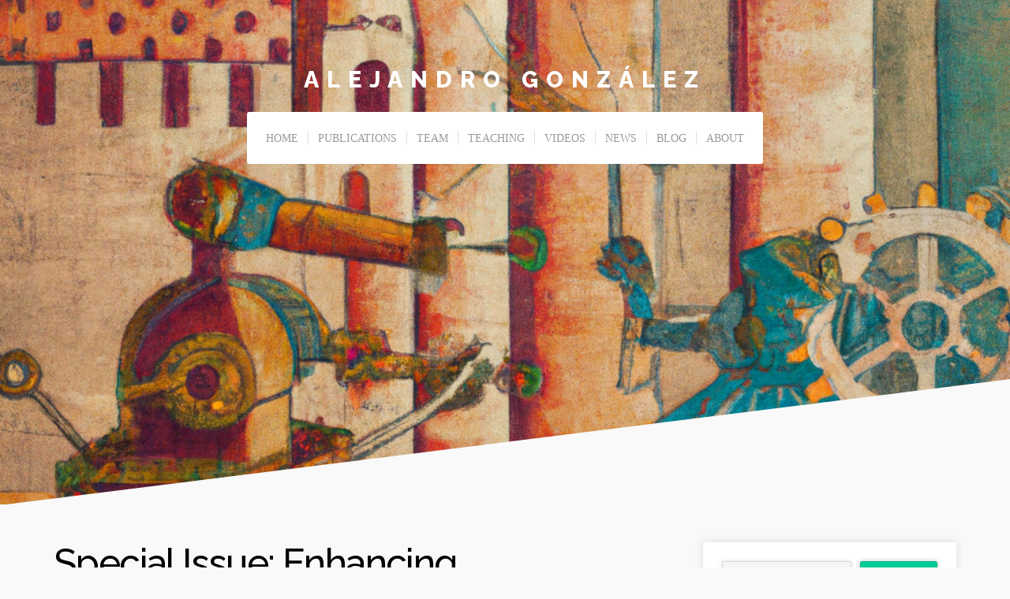

--- FILE ---
content_type: text/html; charset=UTF-8
request_url: https://gonzalez-da.com/2023/08/31/special-issue-enhancing-rehabilitation-and-assistance-through-human-robot-interaction-current-trends-and-future-directions/
body_size: 42253
content:
<!DOCTYPE html>

<html class="no-js" lang="en-US">

<head>

	<meta charset="UTF-8">
	<meta name="viewport" content="width=device-width, initial-scale=1">
	<link rel="profile" href="https://gmpg.org/xfn/11">

	<title>Special Issue: Enhancing Rehabilitation and Assistance through Human–Robot Interaction: Current Trends and Future Directions &#8211; Alejandro González</title>
<meta name='robots' content='max-image-preview:large' />
<link rel='dns-prefetch' href='//fonts.googleapis.com' />
<link rel="alternate" type="application/rss+xml" title="Alejandro González &raquo; Feed" href="https://gonzalez-da.com/feed/" />
<link rel="alternate" type="application/rss+xml" title="Alejandro González &raquo; Comments Feed" href="https://gonzalez-da.com/comments/feed/" />
<link rel="alternate" type="application/rss+xml" title="Alejandro González &raquo; Special Issue: Enhancing Rehabilitation and Assistance through Human–Robot Interaction: Current Trends and Future Directions Comments Feed" href="https://gonzalez-da.com/2023/08/31/special-issue-enhancing-rehabilitation-and-assistance-through-human-robot-interaction-current-trends-and-future-directions/feed/" />
<link rel="alternate" title="oEmbed (JSON)" type="application/json+oembed" href="https://gonzalez-da.com/wp-json/oembed/1.0/embed?url=https%3A%2F%2Fgonzalez-da.com%2F2023%2F08%2F31%2Fspecial-issue-enhancing-rehabilitation-and-assistance-through-human-robot-interaction-current-trends-and-future-directions%2F" />
<link rel="alternate" title="oEmbed (XML)" type="text/xml+oembed" href="https://gonzalez-da.com/wp-json/oembed/1.0/embed?url=https%3A%2F%2Fgonzalez-da.com%2F2023%2F08%2F31%2Fspecial-issue-enhancing-rehabilitation-and-assistance-through-human-robot-interaction-current-trends-and-future-directions%2F&#038;format=xml" />
<style id='wp-img-auto-sizes-contain-inline-css' type='text/css'>
img:is([sizes=auto i],[sizes^="auto," i]){contain-intrinsic-size:3000px 1500px}
/*# sourceURL=wp-img-auto-sizes-contain-inline-css */
</style>
<style id='wp-emoji-styles-inline-css' type='text/css'>

	img.wp-smiley, img.emoji {
		display: inline !important;
		border: none !important;
		box-shadow: none !important;
		height: 1em !important;
		width: 1em !important;
		margin: 0 0.07em !important;
		vertical-align: -0.1em !important;
		background: none !important;
		padding: 0 !important;
	}
/*# sourceURL=wp-emoji-styles-inline-css */
</style>
<style id='wp-block-library-inline-css' type='text/css'>
:root{--wp-block-synced-color:#7a00df;--wp-block-synced-color--rgb:122,0,223;--wp-bound-block-color:var(--wp-block-synced-color);--wp-editor-canvas-background:#ddd;--wp-admin-theme-color:#007cba;--wp-admin-theme-color--rgb:0,124,186;--wp-admin-theme-color-darker-10:#006ba1;--wp-admin-theme-color-darker-10--rgb:0,107,160.5;--wp-admin-theme-color-darker-20:#005a87;--wp-admin-theme-color-darker-20--rgb:0,90,135;--wp-admin-border-width-focus:2px}@media (min-resolution:192dpi){:root{--wp-admin-border-width-focus:1.5px}}.wp-element-button{cursor:pointer}:root .has-very-light-gray-background-color{background-color:#eee}:root .has-very-dark-gray-background-color{background-color:#313131}:root .has-very-light-gray-color{color:#eee}:root .has-very-dark-gray-color{color:#313131}:root .has-vivid-green-cyan-to-vivid-cyan-blue-gradient-background{background:linear-gradient(135deg,#00d084,#0693e3)}:root .has-purple-crush-gradient-background{background:linear-gradient(135deg,#34e2e4,#4721fb 50%,#ab1dfe)}:root .has-hazy-dawn-gradient-background{background:linear-gradient(135deg,#faaca8,#dad0ec)}:root .has-subdued-olive-gradient-background{background:linear-gradient(135deg,#fafae1,#67a671)}:root .has-atomic-cream-gradient-background{background:linear-gradient(135deg,#fdd79a,#004a59)}:root .has-nightshade-gradient-background{background:linear-gradient(135deg,#330968,#31cdcf)}:root .has-midnight-gradient-background{background:linear-gradient(135deg,#020381,#2874fc)}:root{--wp--preset--font-size--normal:16px;--wp--preset--font-size--huge:42px}.has-regular-font-size{font-size:1em}.has-larger-font-size{font-size:2.625em}.has-normal-font-size{font-size:var(--wp--preset--font-size--normal)}.has-huge-font-size{font-size:var(--wp--preset--font-size--huge)}.has-text-align-center{text-align:center}.has-text-align-left{text-align:left}.has-text-align-right{text-align:right}.has-fit-text{white-space:nowrap!important}#end-resizable-editor-section{display:none}.aligncenter{clear:both}.items-justified-left{justify-content:flex-start}.items-justified-center{justify-content:center}.items-justified-right{justify-content:flex-end}.items-justified-space-between{justify-content:space-between}.screen-reader-text{border:0;clip-path:inset(50%);height:1px;margin:-1px;overflow:hidden;padding:0;position:absolute;width:1px;word-wrap:normal!important}.screen-reader-text:focus{background-color:#ddd;clip-path:none;color:#444;display:block;font-size:1em;height:auto;left:5px;line-height:normal;padding:15px 23px 14px;text-decoration:none;top:5px;width:auto;z-index:100000}html :where(.has-border-color){border-style:solid}html :where([style*=border-top-color]){border-top-style:solid}html :where([style*=border-right-color]){border-right-style:solid}html :where([style*=border-bottom-color]){border-bottom-style:solid}html :where([style*=border-left-color]){border-left-style:solid}html :where([style*=border-width]){border-style:solid}html :where([style*=border-top-width]){border-top-style:solid}html :where([style*=border-right-width]){border-right-style:solid}html :where([style*=border-bottom-width]){border-bottom-style:solid}html :where([style*=border-left-width]){border-left-style:solid}html :where(img[class*=wp-image-]){height:auto;max-width:100%}:where(figure){margin:0 0 1em}html :where(.is-position-sticky){--wp-admin--admin-bar--position-offset:var(--wp-admin--admin-bar--height,0px)}@media screen and (max-width:600px){html :where(.is-position-sticky){--wp-admin--admin-bar--position-offset:0px}}

/*# sourceURL=wp-block-library-inline-css */
</style><style id='wp-block-paragraph-inline-css' type='text/css'>
.is-small-text{font-size:.875em}.is-regular-text{font-size:1em}.is-large-text{font-size:2.25em}.is-larger-text{font-size:3em}.has-drop-cap:not(:focus):first-letter{float:left;font-size:8.4em;font-style:normal;font-weight:100;line-height:.68;margin:.05em .1em 0 0;text-transform:uppercase}body.rtl .has-drop-cap:not(:focus):first-letter{float:none;margin-left:.1em}p.has-drop-cap.has-background{overflow:hidden}:root :where(p.has-background){padding:1.25em 2.375em}:where(p.has-text-color:not(.has-link-color)) a{color:inherit}p.has-text-align-left[style*="writing-mode:vertical-lr"],p.has-text-align-right[style*="writing-mode:vertical-rl"]{rotate:180deg}
/*# sourceURL=https://gonzalez-da.com/wp-includes/blocks/paragraph/style.min.css */
</style>
<style id='global-styles-inline-css' type='text/css'>
:root{--wp--preset--aspect-ratio--square: 1;--wp--preset--aspect-ratio--4-3: 4/3;--wp--preset--aspect-ratio--3-4: 3/4;--wp--preset--aspect-ratio--3-2: 3/2;--wp--preset--aspect-ratio--2-3: 2/3;--wp--preset--aspect-ratio--16-9: 16/9;--wp--preset--aspect-ratio--9-16: 9/16;--wp--preset--color--black: #000000;--wp--preset--color--cyan-bluish-gray: #abb8c3;--wp--preset--color--white: #ffffff;--wp--preset--color--pale-pink: #f78da7;--wp--preset--color--vivid-red: #cf2e2e;--wp--preset--color--luminous-vivid-orange: #ff6900;--wp--preset--color--luminous-vivid-amber: #fcb900;--wp--preset--color--light-green-cyan: #7bdcb5;--wp--preset--color--vivid-green-cyan: #00d084;--wp--preset--color--pale-cyan-blue: #8ed1fc;--wp--preset--color--vivid-cyan-blue: #0693e3;--wp--preset--color--vivid-purple: #9b51e0;--wp--preset--gradient--vivid-cyan-blue-to-vivid-purple: linear-gradient(135deg,rgb(6,147,227) 0%,rgb(155,81,224) 100%);--wp--preset--gradient--light-green-cyan-to-vivid-green-cyan: linear-gradient(135deg,rgb(122,220,180) 0%,rgb(0,208,130) 100%);--wp--preset--gradient--luminous-vivid-amber-to-luminous-vivid-orange: linear-gradient(135deg,rgb(252,185,0) 0%,rgb(255,105,0) 100%);--wp--preset--gradient--luminous-vivid-orange-to-vivid-red: linear-gradient(135deg,rgb(255,105,0) 0%,rgb(207,46,46) 100%);--wp--preset--gradient--very-light-gray-to-cyan-bluish-gray: linear-gradient(135deg,rgb(238,238,238) 0%,rgb(169,184,195) 100%);--wp--preset--gradient--cool-to-warm-spectrum: linear-gradient(135deg,rgb(74,234,220) 0%,rgb(151,120,209) 20%,rgb(207,42,186) 40%,rgb(238,44,130) 60%,rgb(251,105,98) 80%,rgb(254,248,76) 100%);--wp--preset--gradient--blush-light-purple: linear-gradient(135deg,rgb(255,206,236) 0%,rgb(152,150,240) 100%);--wp--preset--gradient--blush-bordeaux: linear-gradient(135deg,rgb(254,205,165) 0%,rgb(254,45,45) 50%,rgb(107,0,62) 100%);--wp--preset--gradient--luminous-dusk: linear-gradient(135deg,rgb(255,203,112) 0%,rgb(199,81,192) 50%,rgb(65,88,208) 100%);--wp--preset--gradient--pale-ocean: linear-gradient(135deg,rgb(255,245,203) 0%,rgb(182,227,212) 50%,rgb(51,167,181) 100%);--wp--preset--gradient--electric-grass: linear-gradient(135deg,rgb(202,248,128) 0%,rgb(113,206,126) 100%);--wp--preset--gradient--midnight: linear-gradient(135deg,rgb(2,3,129) 0%,rgb(40,116,252) 100%);--wp--preset--font-size--small: 13px;--wp--preset--font-size--medium: 20px;--wp--preset--font-size--large: 36px;--wp--preset--font-size--x-large: 42px;--wp--preset--spacing--20: 0.44rem;--wp--preset--spacing--30: 0.67rem;--wp--preset--spacing--40: 1rem;--wp--preset--spacing--50: 1.5rem;--wp--preset--spacing--60: 2.25rem;--wp--preset--spacing--70: 3.38rem;--wp--preset--spacing--80: 5.06rem;--wp--preset--shadow--natural: 6px 6px 9px rgba(0, 0, 0, 0.2);--wp--preset--shadow--deep: 12px 12px 50px rgba(0, 0, 0, 0.4);--wp--preset--shadow--sharp: 6px 6px 0px rgba(0, 0, 0, 0.2);--wp--preset--shadow--outlined: 6px 6px 0px -3px rgb(255, 255, 255), 6px 6px rgb(0, 0, 0);--wp--preset--shadow--crisp: 6px 6px 0px rgb(0, 0, 0);}:where(.is-layout-flex){gap: 0.5em;}:where(.is-layout-grid){gap: 0.5em;}body .is-layout-flex{display: flex;}.is-layout-flex{flex-wrap: wrap;align-items: center;}.is-layout-flex > :is(*, div){margin: 0;}body .is-layout-grid{display: grid;}.is-layout-grid > :is(*, div){margin: 0;}:where(.wp-block-columns.is-layout-flex){gap: 2em;}:where(.wp-block-columns.is-layout-grid){gap: 2em;}:where(.wp-block-post-template.is-layout-flex){gap: 1.25em;}:where(.wp-block-post-template.is-layout-grid){gap: 1.25em;}.has-black-color{color: var(--wp--preset--color--black) !important;}.has-cyan-bluish-gray-color{color: var(--wp--preset--color--cyan-bluish-gray) !important;}.has-white-color{color: var(--wp--preset--color--white) !important;}.has-pale-pink-color{color: var(--wp--preset--color--pale-pink) !important;}.has-vivid-red-color{color: var(--wp--preset--color--vivid-red) !important;}.has-luminous-vivid-orange-color{color: var(--wp--preset--color--luminous-vivid-orange) !important;}.has-luminous-vivid-amber-color{color: var(--wp--preset--color--luminous-vivid-amber) !important;}.has-light-green-cyan-color{color: var(--wp--preset--color--light-green-cyan) !important;}.has-vivid-green-cyan-color{color: var(--wp--preset--color--vivid-green-cyan) !important;}.has-pale-cyan-blue-color{color: var(--wp--preset--color--pale-cyan-blue) !important;}.has-vivid-cyan-blue-color{color: var(--wp--preset--color--vivid-cyan-blue) !important;}.has-vivid-purple-color{color: var(--wp--preset--color--vivid-purple) !important;}.has-black-background-color{background-color: var(--wp--preset--color--black) !important;}.has-cyan-bluish-gray-background-color{background-color: var(--wp--preset--color--cyan-bluish-gray) !important;}.has-white-background-color{background-color: var(--wp--preset--color--white) !important;}.has-pale-pink-background-color{background-color: var(--wp--preset--color--pale-pink) !important;}.has-vivid-red-background-color{background-color: var(--wp--preset--color--vivid-red) !important;}.has-luminous-vivid-orange-background-color{background-color: var(--wp--preset--color--luminous-vivid-orange) !important;}.has-luminous-vivid-amber-background-color{background-color: var(--wp--preset--color--luminous-vivid-amber) !important;}.has-light-green-cyan-background-color{background-color: var(--wp--preset--color--light-green-cyan) !important;}.has-vivid-green-cyan-background-color{background-color: var(--wp--preset--color--vivid-green-cyan) !important;}.has-pale-cyan-blue-background-color{background-color: var(--wp--preset--color--pale-cyan-blue) !important;}.has-vivid-cyan-blue-background-color{background-color: var(--wp--preset--color--vivid-cyan-blue) !important;}.has-vivid-purple-background-color{background-color: var(--wp--preset--color--vivid-purple) !important;}.has-black-border-color{border-color: var(--wp--preset--color--black) !important;}.has-cyan-bluish-gray-border-color{border-color: var(--wp--preset--color--cyan-bluish-gray) !important;}.has-white-border-color{border-color: var(--wp--preset--color--white) !important;}.has-pale-pink-border-color{border-color: var(--wp--preset--color--pale-pink) !important;}.has-vivid-red-border-color{border-color: var(--wp--preset--color--vivid-red) !important;}.has-luminous-vivid-orange-border-color{border-color: var(--wp--preset--color--luminous-vivid-orange) !important;}.has-luminous-vivid-amber-border-color{border-color: var(--wp--preset--color--luminous-vivid-amber) !important;}.has-light-green-cyan-border-color{border-color: var(--wp--preset--color--light-green-cyan) !important;}.has-vivid-green-cyan-border-color{border-color: var(--wp--preset--color--vivid-green-cyan) !important;}.has-pale-cyan-blue-border-color{border-color: var(--wp--preset--color--pale-cyan-blue) !important;}.has-vivid-cyan-blue-border-color{border-color: var(--wp--preset--color--vivid-cyan-blue) !important;}.has-vivid-purple-border-color{border-color: var(--wp--preset--color--vivid-purple) !important;}.has-vivid-cyan-blue-to-vivid-purple-gradient-background{background: var(--wp--preset--gradient--vivid-cyan-blue-to-vivid-purple) !important;}.has-light-green-cyan-to-vivid-green-cyan-gradient-background{background: var(--wp--preset--gradient--light-green-cyan-to-vivid-green-cyan) !important;}.has-luminous-vivid-amber-to-luminous-vivid-orange-gradient-background{background: var(--wp--preset--gradient--luminous-vivid-amber-to-luminous-vivid-orange) !important;}.has-luminous-vivid-orange-to-vivid-red-gradient-background{background: var(--wp--preset--gradient--luminous-vivid-orange-to-vivid-red) !important;}.has-very-light-gray-to-cyan-bluish-gray-gradient-background{background: var(--wp--preset--gradient--very-light-gray-to-cyan-bluish-gray) !important;}.has-cool-to-warm-spectrum-gradient-background{background: var(--wp--preset--gradient--cool-to-warm-spectrum) !important;}.has-blush-light-purple-gradient-background{background: var(--wp--preset--gradient--blush-light-purple) !important;}.has-blush-bordeaux-gradient-background{background: var(--wp--preset--gradient--blush-bordeaux) !important;}.has-luminous-dusk-gradient-background{background: var(--wp--preset--gradient--luminous-dusk) !important;}.has-pale-ocean-gradient-background{background: var(--wp--preset--gradient--pale-ocean) !important;}.has-electric-grass-gradient-background{background: var(--wp--preset--gradient--electric-grass) !important;}.has-midnight-gradient-background{background: var(--wp--preset--gradient--midnight) !important;}.has-small-font-size{font-size: var(--wp--preset--font-size--small) !important;}.has-medium-font-size{font-size: var(--wp--preset--font-size--medium) !important;}.has-large-font-size{font-size: var(--wp--preset--font-size--large) !important;}.has-x-large-font-size{font-size: var(--wp--preset--font-size--x-large) !important;}
/*# sourceURL=global-styles-inline-css */
</style>

<style id='classic-theme-styles-inline-css' type='text/css'>
/*! This file is auto-generated */
.wp-block-button__link{color:#fff;background-color:#32373c;border-radius:9999px;box-shadow:none;text-decoration:none;padding:calc(.667em + 2px) calc(1.333em + 2px);font-size:1.125em}.wp-block-file__button{background:#32373c;color:#fff;text-decoration:none}
/*# sourceURL=/wp-includes/css/classic-themes.min.css */
</style>
<link rel='stylesheet' id='profile-lite-style-css' href='https://gonzalez-da.com/wp-content/themes/profile-lite/style.css?ver=1.0' type='text/css' media='all' />
<link rel='stylesheet' id='profile-lite-style-conditionals-css' href='https://gonzalez-da.com/wp-content/themes/profile-lite/css/style-conditionals.css?ver=1.0' type='text/css' media='all' />
<link rel='stylesheet' id='profile-lite-style-mobile-css' href='https://gonzalez-da.com/wp-content/themes/profile-lite/css/style-mobile.css?ver=1.0' type='text/css' media='all' />
<link rel='stylesheet' id='profile-lite-font-awesome-css' href='https://gonzalez-da.com/wp-content/themes/profile-lite/css/font-awesome.css?ver=1.0' type='text/css' media='all' />
<link rel='stylesheet' id='profile-lite-fonts-css' href='//fonts.googleapis.com/css?family=Raleway%3A400%2C200%2C300%2C800%2C700%2C500%2C600%2C900%2C100%7CRoboto%3A300%2C300i%2C400%2C400i%2C700%2C700i%7CRoboto+Slab%3A300%2C400%2C700%7CRoboto+Slab%3A300%2C400%2C700&#038;subset=latin%2Clatin-ext&#038;ver=1.0' type='text/css' media='all' />
<script type="text/javascript" src="https://gonzalez-da.com/wp-includes/js/jquery/jquery.min.js?ver=3.7.1" id="jquery-core-js"></script>
<script type="text/javascript" src="https://gonzalez-da.com/wp-includes/js/jquery/jquery-migrate.min.js?ver=3.4.1" id="jquery-migrate-js"></script>
<link rel="https://api.w.org/" href="https://gonzalez-da.com/wp-json/" /><link rel="alternate" title="JSON" type="application/json" href="https://gonzalez-da.com/wp-json/wp/v2/posts/821" /><link rel="canonical" href="https://gonzalez-da.com/2023/08/31/special-issue-enhancing-rehabilitation-and-assistance-through-human-robot-interaction-current-trends-and-future-directions/" />

<!-- Jetpack Open Graph Tags -->
<meta property="og:type" content="article" />
<meta property="og:title" content="Special Issue: Enhancing Rehabilitation and Assistance through Human–Robot Interaction: Current Trends and Future Directions" />
<meta property="og:url" content="https://gonzalez-da.com/2023/08/31/special-issue-enhancing-rehabilitation-and-assistance-through-human-robot-interaction-current-trends-and-future-directions/" />
<meta property="og:description" content="Consider submitting your work to our new Special Issue in MDPI: SensorsSubmission Deadline: April 15 2024More information here Dear Colleagues, In the realm of healthcare, the integration of roboti…" />
<meta property="article:published_time" content="2023-08-31T15:52:21+00:00" />
<meta property="article:modified_time" content="2023-08-31T15:52:21+00:00" />
<meta property="og:site_name" content="Alejandro González" />
<meta property="og:image" content="https://gonzalez-da.com/wp-content/uploads/2022/09/robot.jpg" />
<meta property="og:image:width" content="1024" />
<meta property="og:image:height" content="1024" />
<meta property="og:image:alt" content="" />
<meta property="og:locale" content="en_US" />
<meta name="twitter:text:title" content="Special Issue: Enhancing Rehabilitation and Assistance through Human–Robot Interaction: Current Trends and Future Directions" />
<meta name="twitter:card" content="summary" />

<!-- End Jetpack Open Graph Tags -->

	<style>

			#custom-header {
			background-image: url('https://gonzalez-da.com/wp-content/uploads/2022/09/DALL·E-2022-09-11-13.10.39-Medieval-tapestry-showing-mobile-robot-interacting-with-a-cobot-in-an-industrial-setting.png');
		}
	

	#wrapper .site-logo,
	#wrapper #custom-header::after {
		background-color: # ;
	}

	#wrapper .site-title {
			}

	#wrapper .site-description {
			}

	</style>

	
</head>

<body data-rsssl=1 class="wp-singular post-template-default single single-post postid-821 single-format-standard wp-custom-logo wp-embed-responsive wp-theme-profile-lite profile-has-logo profile-desc-active profile-no-social-menu profile-no-img profile-header-active profile-header-video-inactive profile-singular profile-sidebar-1 profile-sidebar-active">


<!-- BEGIN #wrapper -->
<div id="wrapper">

	<!-- BEGIN #header -->
	<header id="header">

		<!-- BEGIN #header-info -->
		<div id="header-info">

			<div class="site-info">

									<p class="site-description">
											</p>
				
									<p class="site-title">
						<a href="https://gonzalez-da.com/" rel="home">Alejandro González</a>
					</p>
				
			</div>

			<!-- BEGIN #nav-bar -->
			<div id="nav-bar">

			
				<!-- BEGIN #navigation -->
				<nav id="navigation" class="navigation-main" role="navigation" aria-label="Primary Navigation">

					<ul id="menu-topmenu" class="menu" role="menubar"><li id="menu-item-333" class="menu-item menu-item-type-post_type menu-item-object-page menu-item-home menu-item-333"><a href="https://gonzalez-da.com/">Home</a></li>
<li id="menu-item-18" class="menu-item menu-item-type-post_type menu-item-object-page menu-item-18"><a href="https://gonzalez-da.com/publications/">Publications</a></li>
<li id="menu-item-294" class="menu-item menu-item-type-post_type menu-item-object-page menu-item-294"><a href="https://gonzalez-da.com/students/">Team</a></li>
<li id="menu-item-298" class="menu-item menu-item-type-post_type menu-item-object-page menu-item-298"><a href="https://gonzalez-da.com/teaching/">Teaching</a></li>
<li id="menu-item-19" class="menu-item menu-item-type-post_type menu-item-object-page menu-item-19"><a href="https://gonzalez-da.com/videos/">Videos</a></li>
<li id="menu-item-23" class="menu-item menu-item-type-taxonomy menu-item-object-category current-post-ancestor current-menu-parent current-post-parent menu-item-23"><a href="https://gonzalez-da.com/category/news/">News</a></li>
<li id="menu-item-44" class="menu-item menu-item-type-taxonomy menu-item-object-category menu-item-44"><a href="https://gonzalez-da.com/category/blog/">Blog</a></li>
<li id="menu-item-16" class="menu-item menu-item-type-post_type menu-item-object-page menu-item-16"><a href="https://gonzalez-da.com/about/">About</a></li>
</ul>
				<!-- END #navigation -->
				</nav>

				<button type="button" id="menu-toggle" class="menu-toggle" href="#sidr">
					<svg class="icon-menu-open" version="1.1" id="icon-open" xmlns="http://www.w3.org/2000/svg" xmlns:xlink="http://www.w3.org/1999/xlink" x="0px" y="0px"
						width="24px" height="24px" viewBox="0 0 24 24" enable-background="new 0 0 24 24" xml:space="preserve">
						<rect y="2" width="24" height="2"/>
						<rect y="11" width="24" height="2"/>
						<rect y="20" width="24" height="2"/>
					</svg>
					<svg class="icon-menu-close" version="1.1" id="icon-close" xmlns="http://www.w3.org/2000/svg" xmlns:xlink="http://www.w3.org/1999/xlink" x="0px" y="0px" width="24px" height="24px" viewBox="0 0 24 24" enable-background="new 0 0 24 24" xml:space="preserve">
						<rect x="0" y="11" transform="matrix(-0.7071 -0.7071 0.7071 -0.7071 12 28.9706)" width="24" height="2"/>
						<rect x="0" y="11" transform="matrix(-0.7071 0.7071 -0.7071 -0.7071 28.9706 12)" width="24" height="2"/>
					</svg>
				</button>

			
			<!-- END #nav-bar -->
			</div>

		<!-- END #header-info -->
		</div>

		
		
			<!-- BEGIN #custom-header -->
			<div id="custom-header">

				<!-- BEGIN .row -->
				<div class="row">

					
					<div id="wp-custom-header" class="wp-custom-header"><img src="https://gonzalez-da.com/wp-content/uploads/2022/09/DALL·E-2022-09-11-13.10.39-Medieval-tapestry-showing-mobile-robot-interacting-with-a-cobot-in-an-industrial-setting.png" width="1019" height="801" alt="" srcset="https://gonzalez-da.com/wp-content/uploads/2022/09/DALL·E-2022-09-11-13.10.39-Medieval-tapestry-showing-mobile-robot-interacting-with-a-cobot-in-an-industrial-setting.png 1019w, https://gonzalez-da.com/wp-content/uploads/2022/09/DALL·E-2022-09-11-13.10.39-Medieval-tapestry-showing-mobile-robot-interacting-with-a-cobot-in-an-industrial-setting-300x236.png 300w, https://gonzalez-da.com/wp-content/uploads/2022/09/DALL·E-2022-09-11-13.10.39-Medieval-tapestry-showing-mobile-robot-interacting-with-a-cobot-in-an-industrial-setting-768x604.png 768w" sizes="(max-width: 1019px) 100vw, 1019px" decoding="async" fetchpriority="high" /></div>
				<!-- END .row -->
				</div>

			<!-- END #custom-header -->
			</div>

			
		
	<!-- END #header -->
	</header>

	<!-- BEGIN .container -->
	<main class="container" role="main">

<!-- BEGIN .post class -->
<div class="post-821 post type-post status-publish format-standard hentry category-news tag-human-robot-interaction tag-sensors tag-special-issue" id="post-821">

	


	<!-- BEGIN .row -->
	<div class="row">

		<!-- BEGIN .content -->
		<div class="content">

		
			<!-- BEGIN .eleven columns -->
			<section class="eleven columns">

				

	<!-- BEGIN .entry-content -->
	<article class="entry-content">

					<h1 class="entry-header">Special Issue: Enhancing Rehabilitation and Assistance through Human–Robot Interaction: Current Trends and Future Directions</h1>
		
		
<p>Consider submitting your work to our new Special Issue in MDPI: Sensors<br><strong>Submission Deadline: April 15 2024</strong><br>More information <a href="https://www.mdpi.com/journal/sensors/special_issues/D6LUV6BE4Q" data-type="link" data-id="https://www.mdpi.com/journal/sensors/special_issues/D6LUV6BE4Q">here</a></p>



<p></p>



<p>Dear Colleagues,</p>



<p>In the realm of healthcare, the integration of robotics and sensor technologies is revolutionizing the landscape of rehabilitation and assistance. This Special Issue aims to delve into the dynamic field of Human–Robot Interaction (HRI) in the context of rehabilitation and assistance, shedding light on novel developments, challenges, and potential breakthroughs. By fostering a deeper understanding of the interplay between humans and robots in therapeutic and caregiving settings, this Special Issue seeks to pave the way for more effective and personalized approaches to patient care.</p>



<p>Highlighting the role of sensors in this paradigm, we explore how these technologies enable seamless interaction, data acquisition, and feedback mechanisms between humans and robots. Via interdisciplinary research, this Special Issue will reveal innovative sensor-based solutions that enhance the adaptability and responsiveness of robotic systems, ensuring safer and more efficient interventions.</p>



<p>By addressing the convergence of human–robot interaction, rehabilitation, and assistance, this Special Issue emphasizes the pivotal role of sensors in enabling real-time communication, data collection, and analysis. The integration of sensors into robotic systems for rehabilitation and assistance aligns seamlessly with the journal&#8217;s objective of advancing sensor technologies and their multifaceted applications. Researchers contributing to this Special Issue will present sensor-driven methodologies, algorithms, and systems that contribute to the ongoing evolution of healthcare robotics and human-centered care.</p>



<p>Prof. Dr. Davide Piovesan<br>Prof. Dr. Antonio Cardenas<br>Prof. Dr. Mauro Eduardo Maya<br>Dr. Alejandro González<br><em>Guest Editors</em></p>



<p></p>

		
		
		<!-- BEGIN .post-meta -->
		<div class="post-meta">

			<!-- BEGIN .post-author -->
			<div class="post-author">
				<p class="align-left"><em><span class="posted-on">Posted: <a href="https://gonzalez-da.com/2023/08/31/special-issue-enhancing-rehabilitation-and-assistance-through-human-robot-interaction-current-trends-and-future-directions/" rel="bookmark"><time class="entry-date published updated" datetime="2023-08-31T15:52:21+00:00">August 31, 2023</time></a></span> by</em> <a href="https://gonzalez-da.com/author/gonzalezda/" title="Posts by gonzalezda" rel="author">gonzalezda</a> <span class="author-avatar"><img alt='' src='https://secure.gravatar.com/avatar/e227700dbe7c5bd14158429a2cbd55a3113f561d8b995077f96b2fca755a1408?s=28&#038;d=mm&#038;r=g' srcset='https://secure.gravatar.com/avatar/e227700dbe7c5bd14158429a2cbd55a3113f561d8b995077f96b2fca755a1408?s=56&#038;d=mm&#038;r=g 2x' class='avatar avatar-28 photo' height='28' width='28' decoding='async'/></span></p>
			<!-- END .post-author -->
			</div>

							<!-- BEGIN .post-taxonomy -->
				<div class="post-taxonomy">
					<p class="align-left">Category: <a href="https://gonzalez-da.com/category/news/" rel="category tag">News</a><p>
											<p class="align-right">Tags: <a href="https://gonzalez-da.com/tag/human-robot-interaction/" rel="tag">Human-Robot Interaction</a>, <a href="https://gonzalez-da.com/tag/sensors/" rel="tag">Sensors</a>, <a href="https://gonzalez-da.com/tag/special-issue/" rel="tag">Special Issue</a></p>
									<!-- END .post-taxonomy -->
				</div>
			
			<!-- BEGIN .post-navigation -->
			<div class="post-navigation">
				<div class="previous-post"><i class="fa fa-angle-left"></i> <a href="https://gonzalez-da.com/2022/05/27/research-topic-highlights-in-rehabilitation-for-musculoskeletal-conditions-2021-22/" rel="prev">Previous Post</a></div>
				<div class="next-post"></div>
			<!-- END .post-navigation -->
			</div>

		<!-- END .post-meta -->
		</div>

	<!-- END .entry-content -->
	</article>

					
<div id="comments" class="comments-wrapper">

	
	
	
		<div id="respond" class="comment-respond">
		<h3 id="reply-title" class="comment-reply-title">Leave a Reply <small><a rel="nofollow" id="cancel-comment-reply-link" href="/2023/08/31/special-issue-enhancing-rehabilitation-and-assistance-through-human-robot-interaction-current-trends-and-future-directions/#respond" style="display:none;">Cancel reply</a></small></h3><form action="https://gonzalez-da.com/wp-comments-post.php" method="post" id="commentform" class="comment-form"><p class="comment-notes"><span id="email-notes">Your email address will not be published.</span> <span class="required-field-message">Required fields are marked <span class="required">*</span></span></p><p class="comment-form-comment"><label for="comment">Comment <span class="required">*</span></label> <textarea id="comment" name="comment" cols="45" rows="8" maxlength="65525" required></textarea></p><p class="comment-form-author"><label for="author">Name <span class="required">*</span></label> <input id="author" name="author" type="text" value="" size="30" maxlength="245" autocomplete="name" required /></p>
<p class="comment-form-email"><label for="email">Email <span class="required">*</span></label> <input id="email" name="email" type="email" value="" size="30" maxlength="100" aria-describedby="email-notes" autocomplete="email" required /></p>
<p class="comment-form-url"><label for="url">Website</label> <input id="url" name="url" type="url" value="" size="30" maxlength="200" autocomplete="url" /></p>
<p class="form-submit"><input name="submit" type="submit" id="submit" class="submit" value="Post Comment" /> <input type='hidden' name='comment_post_ID' value='821' id='comment_post_ID' />
<input type='hidden' name='comment_parent' id='comment_parent' value='0' />
</p><p style="display: none;"><input type="hidden" id="akismet_comment_nonce" name="akismet_comment_nonce" value="66b7272b56" /></p><p style="display: none !important;" class="akismet-fields-container" data-prefix="ak_"><label>&#916;<textarea name="ak_hp_textarea" cols="45" rows="8" maxlength="100"></textarea></label><input type="hidden" id="ak_js_1" name="ak_js" value="67"/><script>document.getElementById( "ak_js_1" ).setAttribute( "value", ( new Date() ).getTime() );</script></p></form>	</div><!-- #respond -->
	
</div><!-- #comments -->
		

			<!-- END .eleven columns -->
			</section>

			<!-- BEGIN .five columns -->
			<section class="five columns">

				

	<section class="sidebar profile-lite-bg-light">
		<aside id="search-2" class="widget widget_search">
<form method="get" id="searchform" class="clearfix" action="https://gonzalez-da.com/" role="search">
	<label for="s" class="screen-reader-text">Search</label>
	<input type="text" class="field" name="s" value="" id="s" placeholder="Search &hellip;" />
	<input type="submit" class="submit" name="submit" id="searchsubmit" value="Search" />
</form>
</aside>
		<aside id="recent-posts-2" class="widget widget_recent_entries">
		<h3 class="widget-title">Recent Posts</h3>
		<ul>
											<li>
					<a href="https://gonzalez-da.com/2023/08/31/special-issue-enhancing-rehabilitation-and-assistance-through-human-robot-interaction-current-trends-and-future-directions/" aria-current="page">Special Issue: Enhancing Rehabilitation and Assistance through Human–Robot Interaction: Current Trends and Future Directions</a>
									</li>
											<li>
					<a href="https://gonzalez-da.com/2022/05/27/research-topic-highlights-in-rehabilitation-for-musculoskeletal-conditions-2021-22/">Research Topic: Highlights in Rehabilitation for Musculoskeletal Conditions 2021/22</a>
									</li>
											<li>
					<a href="https://gonzalez-da.com/2020/11/17/research-topic-the-stability-of-human-locomotion-and-fall-prevention/">Research Topic: The stability of Human Locomotion and Fall Prevention</a>
									</li>
											<li>
					<a href="https://gonzalez-da.com/2017/09/12/eclipse-2017/">Eclipse 2017</a>
									</li>
											<li>
					<a href="https://gonzalez-da.com/2017/04/21/nuevo-tema-de-doctorado/">Nuevo Tema de Doctorado</a>
									</li>
					</ul>

		</aside><aside id="archives-2" class="widget widget_archive"><h3 class="widget-title">Archives</h3>
			<ul>
					<li><a href='https://gonzalez-da.com/2023/08/'>August 2023</a></li>
	<li><a href='https://gonzalez-da.com/2022/05/'>May 2022</a></li>
	<li><a href='https://gonzalez-da.com/2020/11/'>November 2020</a></li>
	<li><a href='https://gonzalez-da.com/2017/09/'>September 2017</a></li>
	<li><a href='https://gonzalez-da.com/2017/04/'>April 2017</a></li>
			</ul>

			</aside><aside id="categories-2" class="widget widget_categories"><h3 class="widget-title">Categories</h3>
			<ul>
					<li class="cat-item cat-item-8"><a href="https://gonzalez-da.com/category/blog/">Blog</a>
</li>
	<li class="cat-item cat-item-5"><a href="https://gonzalez-da.com/category/ciencia/">Ciencia</a>
</li>
	<li class="cat-item cat-item-4"><a href="https://gonzalez-da.com/category/hobbie/">Hobbie</a>
</li>
	<li class="cat-item cat-item-3"><a href="https://gonzalez-da.com/category/news/">News</a>
</li>
			</ul>

			</aside><aside id="meta-2" class="widget widget_meta"><h3 class="widget-title">Meta</h3>
		<ul>
						<li><a href="https://gonzalez-da.com/wp-login.php">Log in</a></li>
			<li><a href="https://gonzalez-da.com/feed/">Entries feed</a></li>
			<li><a href="https://gonzalez-da.com/comments/feed/">Comments feed</a></li>

			<li><a href="https://wordpress.org/">WordPress.org</a></li>
		</ul>

		</aside>
		<aside id="recent-posts-3" class="widget widget_recent_entries">
		<h3 class="widget-title">Recent Posts</h3>
		<ul>
											<li>
					<a href="https://gonzalez-da.com/2023/08/31/special-issue-enhancing-rehabilitation-and-assistance-through-human-robot-interaction-current-trends-and-future-directions/" aria-current="page">Special Issue: Enhancing Rehabilitation and Assistance through Human–Robot Interaction: Current Trends and Future Directions</a>
									</li>
											<li>
					<a href="https://gonzalez-da.com/2022/05/27/research-topic-highlights-in-rehabilitation-for-musculoskeletal-conditions-2021-22/">Research Topic: Highlights in Rehabilitation for Musculoskeletal Conditions 2021/22</a>
									</li>
											<li>
					<a href="https://gonzalez-da.com/2020/11/17/research-topic-the-stability-of-human-locomotion-and-fall-prevention/">Research Topic: The stability of Human Locomotion and Fall Prevention</a>
									</li>
											<li>
					<a href="https://gonzalez-da.com/2017/09/12/eclipse-2017/">Eclipse 2017</a>
									</li>
											<li>
					<a href="https://gonzalez-da.com/2017/04/21/nuevo-tema-de-doctorado/">Nuevo Tema de Doctorado</a>
									</li>
					</ul>

		</aside><aside id="categories-3" class="widget widget_categories"><h3 class="widget-title">Categories</h3>
			<ul>
					<li class="cat-item cat-item-8"><a href="https://gonzalez-da.com/category/blog/">Blog</a>
</li>
	<li class="cat-item cat-item-5"><a href="https://gonzalez-da.com/category/ciencia/">Ciencia</a>
</li>
	<li class="cat-item cat-item-4"><a href="https://gonzalez-da.com/category/hobbie/">Hobbie</a>
</li>
	<li class="cat-item cat-item-3"><a href="https://gonzalez-da.com/category/news/">News</a>
</li>
			</ul>

			</aside>	</section>


			<!-- END .five columns -->
			</section>

		
		<!-- END .content -->
		</div>

	<!-- END .row -->
	</div>

<!-- END .post class -->
</div>


<!-- END .container -->
</main>

<!-- BEGIN .footer -->
<footer class="footer" role="contentinfo">

	
	<!-- BEGIN .row -->
	<div class="row">

		<!-- BEGIN .content -->
		<div class="content">

			<!-- BEGIN .footer-information -->
			<div class="footer-information">

				<div 					class="align-left"
				>

					<p>Copyright &copy; 2025 &middot; All Rights Reserved &middot; Alejandro González</p>

					<p>Theme: Profile Lite by <a href="http://organicthemes.com/">Organic Themes</a></p>

				</div>

				
			<!-- END .footer-information -->
			</div>

		<!-- END .content -->
		</div>

	<!-- END .row -->
	</div>

<!-- END .footer -->
</footer>

<!-- END #wrapper -->
</div>

<script type="speculationrules">
{"prefetch":[{"source":"document","where":{"and":[{"href_matches":"/*"},{"not":{"href_matches":["/wp-*.php","/wp-admin/*","/wp-content/uploads/*","/wp-content/*","/wp-content/plugins/*","/wp-content/themes/profile-lite/*","/*\\?(.+)"]}},{"not":{"selector_matches":"a[rel~=\"nofollow\"]"}},{"not":{"selector_matches":".no-prefetch, .no-prefetch a"}}]},"eagerness":"conservative"}]}
</script>
<script type="text/javascript" src="https://gonzalez-da.com/wp-content/themes/profile-lite/js/jquery.sidr.js?ver=1.0" id="jquery-sidr-js"></script>
<script type="text/javascript" src="https://gonzalez-da.com/wp-content/themes/profile-lite/js/jquery.fitvids.js?ver=1.0" id="jquery-fitvids-js"></script>
<script type="text/javascript" src="https://gonzalez-da.com/wp-content/themes/profile-lite/js/jquery.bgBrightness.js?ver=1.0" id="jquery-brightness-js"></script>
<script type="text/javascript" src="https://gonzalez-da.com/wp-content/themes/profile-lite/js/jquery.custom.js?ver=1.0" id="profile-lite-custom-js"></script>
<script type="text/javascript" src="https://gonzalez-da.com/wp-includes/js/comment-reply.min.js?ver=75eed5cea57d0d9622220b8ae4ebedbc" id="comment-reply-js" async="async" data-wp-strategy="async" fetchpriority="low"></script>
<script defer type="text/javascript" src="https://gonzalez-da.com/wp-content/plugins/akismet/_inc/akismet-frontend.js?ver=1704858722" id="akismet-frontend-js"></script>
<script id="wp-emoji-settings" type="application/json">
{"baseUrl":"https://s.w.org/images/core/emoji/17.0.2/72x72/","ext":".png","svgUrl":"https://s.w.org/images/core/emoji/17.0.2/svg/","svgExt":".svg","source":{"concatemoji":"https://gonzalez-da.com/wp-includes/js/wp-emoji-release.min.js?ver=75eed5cea57d0d9622220b8ae4ebedbc"}}
</script>
<script type="module">
/* <![CDATA[ */
/*! This file is auto-generated */
const a=JSON.parse(document.getElementById("wp-emoji-settings").textContent),o=(window._wpemojiSettings=a,"wpEmojiSettingsSupports"),s=["flag","emoji"];function i(e){try{var t={supportTests:e,timestamp:(new Date).valueOf()};sessionStorage.setItem(o,JSON.stringify(t))}catch(e){}}function c(e,t,n){e.clearRect(0,0,e.canvas.width,e.canvas.height),e.fillText(t,0,0);t=new Uint32Array(e.getImageData(0,0,e.canvas.width,e.canvas.height).data);e.clearRect(0,0,e.canvas.width,e.canvas.height),e.fillText(n,0,0);const a=new Uint32Array(e.getImageData(0,0,e.canvas.width,e.canvas.height).data);return t.every((e,t)=>e===a[t])}function p(e,t){e.clearRect(0,0,e.canvas.width,e.canvas.height),e.fillText(t,0,0);var n=e.getImageData(16,16,1,1);for(let e=0;e<n.data.length;e++)if(0!==n.data[e])return!1;return!0}function u(e,t,n,a){switch(t){case"flag":return n(e,"\ud83c\udff3\ufe0f\u200d\u26a7\ufe0f","\ud83c\udff3\ufe0f\u200b\u26a7\ufe0f")?!1:!n(e,"\ud83c\udde8\ud83c\uddf6","\ud83c\udde8\u200b\ud83c\uddf6")&&!n(e,"\ud83c\udff4\udb40\udc67\udb40\udc62\udb40\udc65\udb40\udc6e\udb40\udc67\udb40\udc7f","\ud83c\udff4\u200b\udb40\udc67\u200b\udb40\udc62\u200b\udb40\udc65\u200b\udb40\udc6e\u200b\udb40\udc67\u200b\udb40\udc7f");case"emoji":return!a(e,"\ud83e\u1fac8")}return!1}function f(e,t,n,a){let r;const o=(r="undefined"!=typeof WorkerGlobalScope&&self instanceof WorkerGlobalScope?new OffscreenCanvas(300,150):document.createElement("canvas")).getContext("2d",{willReadFrequently:!0}),s=(o.textBaseline="top",o.font="600 32px Arial",{});return e.forEach(e=>{s[e]=t(o,e,n,a)}),s}function r(e){var t=document.createElement("script");t.src=e,t.defer=!0,document.head.appendChild(t)}a.supports={everything:!0,everythingExceptFlag:!0},new Promise(t=>{let n=function(){try{var e=JSON.parse(sessionStorage.getItem(o));if("object"==typeof e&&"number"==typeof e.timestamp&&(new Date).valueOf()<e.timestamp+604800&&"object"==typeof e.supportTests)return e.supportTests}catch(e){}return null}();if(!n){if("undefined"!=typeof Worker&&"undefined"!=typeof OffscreenCanvas&&"undefined"!=typeof URL&&URL.createObjectURL&&"undefined"!=typeof Blob)try{var e="postMessage("+f.toString()+"("+[JSON.stringify(s),u.toString(),c.toString(),p.toString()].join(",")+"));",a=new Blob([e],{type:"text/javascript"});const r=new Worker(URL.createObjectURL(a),{name:"wpTestEmojiSupports"});return void(r.onmessage=e=>{i(n=e.data),r.terminate(),t(n)})}catch(e){}i(n=f(s,u,c,p))}t(n)}).then(e=>{for(const n in e)a.supports[n]=e[n],a.supports.everything=a.supports.everything&&a.supports[n],"flag"!==n&&(a.supports.everythingExceptFlag=a.supports.everythingExceptFlag&&a.supports[n]);var t;a.supports.everythingExceptFlag=a.supports.everythingExceptFlag&&!a.supports.flag,a.supports.everything||((t=a.source||{}).concatemoji?r(t.concatemoji):t.wpemoji&&t.twemoji&&(r(t.twemoji),r(t.wpemoji)))});
//# sourceURL=https://gonzalez-da.com/wp-includes/js/wp-emoji-loader.min.js
/* ]]> */
</script>

</body>
</html>


--- FILE ---
content_type: text/css
request_url: https://gonzalez-da.com/wp-content/themes/profile-lite/css/style-conditionals.css?ver=1.0
body_size: 8313
content:
/************************************************
	Conditionals
************************************************/

/* Background Image Brightness */

#custom-header.profile-lite-bg-dark .site-title a,
#custom-header.profile-lite-bg-dark .site-title a:link,
#custom-header.profile-lite-bg-dark .site-title a:visited,
#custom-header.profile-lite-bg-dark .site-description,
#custom-header.profile-lite-bg-dark .img-headline,
.site-info.profile-lite-bg-dark .site-title a,
.site-info.profile-lite-bg-dark .site-title a:link,
.site-info.profile-lite-bg-dark .site-title a:visited {
	color: #ffffff;
}
#custom-header.profile-lite-bg-light .img-title .post-author {
	background: rgba(255, 255, 255, 0.12);
}
#custom-header.profile-lite-bg-dark p,
.site-info.profile-lite-bg-dark .site-description {
	color: rgba(255, 255, 255, 0.8);
}
#custom-header.profile-lite-bg-light .site-title a,
#custom-header.profile-lite-bg-light .site-title a:link,
#custom-header.profile-lite-bg-light .site-title a:visited,
#custom-header.profile-lite-bg-light .site-description,
#custom-header.profile-lite-bg-light .excerpt p,
#custom-header.profile-lite-bg-light .img-headline,
.site-info.profile-lite-bg-light .site-title a,
.site-info.profile-lite-bg-light .site-title a:link,
.site-info.profile-lite-bg-light .site-title a:visited {
	color: #000000;
}
#custom-header.profile-lite-bg-light p,
.site-info.profile-lite-bg-light .site-description {
	color: rgba(0, 0, 0, 0.8);
}
.container .profile-lite-bg-dark h1, .container .profile-lite-bg-dark h2, .container .profile-lite-bg-dark h3,
.container .profile-lite-bg-dark h4, .container .profile-lite-bg-dark h5, .container .profile-lite-bg-dark h6,
.profile-lite-bg-light .profile-lite-bg-dark h1, .profile-lite-bg-light .profile-lite-bg-dark h2,
.profile-lite-bg-light .profile-lite-bg-dark h3, .profile-lite-bg-light .profile-lite-bg-dark h4,
.profile-lite-bg-light .profile-lite-bg-dark h5, .profile-lite-bg-light .profile-lite-bg-dark h6,
.profile-lite-bg-light .profile-lite-bg-dark .img-headline, .container .profile-lite-bg-dark .img-headline {
	color: #ffffff;
}
.container .profile-lite-bg-dark, .container .profile-lite-bg-dark p, .container .profile-lite-bg-dark blockquote,
.container .profile-lite-bg-light .profile-lite-bg-dark, .container .profile-lite-bg-light .profile-lite-bg-dark p,
.container .profile-lite-bg-light .profile-lite-bg-dark blockquote {
	color: rgba(255, 255, 255, 0.8);
}
.container .profile-lite-bg-light h1, .container .profile-lite-bg-light h2, .container .profile-lite-bg-light h3,
.container .profile-lite-bg-light h4, .container .profile-lite-bg-light h5, .container .profile-lite-bg-light h6,
.profile-lite-bg-dark .profile-lite-bg-light h1, .profile-lite-bg-dark .profile-lite-bg-light h2,
.profile-lite-bg-dark .profile-lite-bg-light h3, .profile-lite-bg-dark .profile-lite-bg-light h4,
.profile-lite-bg-dark .profile-lite-bg-light h5, .profile-lite-bg-dark .profile-lite-bg-light h6,
.profile-lite-bg-dark .profile-lite-bg-light .img-headline, .container .profile-lite-bg-light .img-headline {
	color: #000000;
}
.container .profile-lite-bg-light, .container .profile-lite-bg-light p, .container .profile-lite-bg-light blockquote,
.container .profile-lite-bg-dark .profile-lite-bg-light, .container .profile-lite-bg-dark .profile-lite-bg-light p,
.container .profile-lite-bg-dark .profile-lite-bg-light blockquote {
	color: rgba(0, 0, 0, 0.6);
}
.profile-lite-bg-light .img-title .post-author a {
	color: #000000 !important;
}
.profile-lite-bg-dark .img-title .post-author a {
	color: #ffffff !important;
}

/* Body Class */

.profile-has-logo.profile-has-social-menu.page .entry-content,
.profile-has-logo.profile-has-social-menu .home-page .entry-content,
.profile-has-logo.profile-has-social-menu.error404 .entry-content,
.profile-has-logo.profile-has-social-menu.blog .container > .hentry {
	margin-top: 72px;
}
.page.profile-has-logo.profile-header-active.profile-has-social-menu .hentry,
.organic-widgets-custom-template.profile-has-logo.profile-header-active.profile-has-social-menu.profile-singular .hentry {
	margin-top: 0px;
}
.profile-sidebar-active .hentry .content,
.profile-sidebar-active .content.shop {
	max-width: 1240px;
}
.profile-sidebar-active .blog-holder,
.profile-sidebar-active .archive-holder {
	box-shadow: 0px 0px 24px rgba(0, 0, 0, 0.12);
}
.profile-sidebar-inactive .entry-header {
	text-align: center;
}
.profile-sidebar-inactive.blog .alignwide,
.profile-sidebar-inactive.blog .alignfull {
	width: calc(100% + 72px);
	left: -36px;
	margin-left: 0px;
	margin-right: 0px;
}
.profile-sidebar-inactive.profile-singular .alignfull {
	width: 100vw;
	left: calc(-50vw + 50%);
	margin-left: 0px;
	margin-right: 0px;
}
.profile-sidebar-inactive.profile-singular .alignwide {
	width: calc(100% + 120px);
	left: -60px;
	margin-left: 0px;
	margin-right: 0px;
}
.profile-sidebar-inactive.profile-singular .sixteen .alignwide,
.profile-sidebar-inactive.profile-singular .full-width .alignwide {
	width: calc(100% + 96px);
	left: -48px;
}
.profile-sidebar-inactive.profile-singular .alignfull .alignfull,
.profile-sidebar-inactive.profile-singular .alignwide .alignwide,
.profile-sidebar-inactive.profile-singular .alignfull .alignwide,
.profile-sidebar-inactive.profile-singular .alignwide .alignfull {
	max-width: 100%;
	left: auto;
}
.profile-sidebar-inactive.profile-singular .wp-block-columns.alignwide {
	padding-left: 24px;
	padding-right: 24px;
}
.profile-sidebar-inactive.profile-singular .wp-block-columns.alignfull {
	padding-left: 36px;
	padding-right: 36px;
}
.profile-header-video-active #custom-header {
	max-height: 720px;
}
.profile-header-video-active .wp-custom-header {
	position: relative;
	padding-bottom: 56.25%; /* 16:9 */
	height: 0;
}
.profile-header-video-active .wp-custom-header iframe {
	position: absolute;
	top: 0;
	left: 0;
	width: 100%;
	height: 100%;
	pointer-events: none;
	cursor: pointer;
}
.profile-header-video-active .wp-custom-header::before {
	content: '';
	position: absolute;
	top: 0;
	left: 0;
	width: 100%;
	height: 100%;
	pointer-events: none;
	z-index: 1;
}
.profile-header-video-active .wp-custom-header::before {
	background-color: rgba(0, 0, 0, 0.3);
}
.profile-header-inactive #custom-header,
.profile-header-video-inactive.profile-header-inactive .wp-custom-header {
	min-height: 640px;
}
.profile-header-video-inactive.profile-header-active .wp-custom-header {
	min-height: 640px;
	max-height: calc(100vh - 240px);
}
.profile-header-video-inactive.profile-header-active.profile-has-excerpt .wp-custom-header {
	min-height: 760px;
}
.profile-header-inactive.profile-desc-active #masthead .site-description {
	padding-top: 48px;
	padding-bottom: 48px;
	-webkit-transform: none;
	-ms-transform: none;
	transform: none;
	top: auto;
}
.profile-header-inactive.profile-desc-inactive #custom-header {
	min-height: 0;
}
.profile-desc-inactive #masthead {
	display: none;
}
.profile-no-social-menu .footer-information {
	text-align: center;
}
.profile-no-social-menu .footer-information .align-left {
	float: none;
	display: block;
}

/* Elements */

.profile-lite-bg-dark table {
	background: rgba(255, 255, 255, 0.04);
}
.profile-lite-bg-dark table thead,
.profile-lite-bg-dark table tfoot,
.profile-lite-bg-dark table th,
.profile-lite-bg-dark table td {
	border-color: rgba(255, 255, 255, 0.24);
}
.profile-lite-bg-dark form input,
.profile-lite-bg-dark form input[type='url'],
.profile-lite-bg-dark form input[type='tel'],
.profile-lite-bg-dark form input[type='email'],
.profile-lite-bg-dark form input[type='text'],
.profile-lite-bg-dark form input[type='password'],
.profile-lite-bg-dark form input[type='number'],
.profile-lite-bg-dark form textarea {
	color: #ffffff;
	background-color: rgba(255, 255, 255, 0.06);
	border-color: rgba(255, 255, 255, 0.24);
}
.profile-lite-bg-dark select {
	color: #ffffff;
	background-color: rgba(255, 255, 255, 0.06);
	text-shadow: 0 0 0 rgba(255, 255, 255, 0.4);
	background-image:
		linear-gradient(45deg, transparent 50%, white 50%),
		linear-gradient(135deg, white 50%, transparent 50%),
		linear-gradient(to right, rgba(255, 255, 255, 0.24), rgba(255, 255, 255, 0.24));
}
.profile-lite-bg-dark .post-date,
.profile-lite-bg-dark .post-taxonomy,
.profile-lite-bg-dark .post-navigation {
	border-color: rgba(255, 255, 255, 0.24);
}


--- FILE ---
content_type: text/css
request_url: https://gonzalez-da.com/wp-content/themes/profile-lite/css/style-mobile.css?ver=1.0
body_size: 7124
content:
/************************************************
	Desktop Grid
************************************************/

.row {
	width: 100%;
	margin: 0 auto;
}
.row .row {
	min-width: 0;
}
.flex-row {
	display: flex;
	align-items: stretch;
	align-content: center;
	justify-content: space-between;
	flex: 1 1 0;
}
.column, .columns {
	float: left;
	min-height: 1px;
	position: relative;
}
[class*="column"] + [class*="column"]:last-child {
	float: right;
}

.half, .third, .one-third, .fourth,
.one-fourth, .fifth, .one-fifth,
.two-thirds, .three-fourths {
	float: left;
}
.half.last, .third.last, .one-third.last, .fourth.last,
.one-fourth.last, .fifth.last, .one-fifth.last,
.two-thirds.last, .three-fourths.last {
	float: right;
}

.single					{ width: 100%; }
.half						{ width: 49.9%; }
.third,
.one-third			{ width: 33.3%; }
.fourth,
.one-fourth			{ width: 25%; }
.fifth,
.one-fifth			{ width: 20%; }
.two-thirds			{ width: 66.6%; }
.three-fourths	{ width: 75%; }

.row .one 		{ width: 6.25%; }
.row .two 		{ width: 12.5%; }
.row .three 	{ width: 18.75%; }
.row .four 		{ width: 25%; }
.row .five 		{ width: 31.25%; }
.row .six 		{ width: 37.5%; }
.row .seven 	{ width: 43.75%; }
.row .eight 	{ width: 50%; }
.row .nine 		{ width: 56.25%; }
.row .ten 		{ width: 62.5%; }
.row .eleven 	{ width: 68.75%; }
.row .twelve 	{ width: 75%; }
.row .thirteen 	{ width: 81.25%; }
.row .fourteen 	{ width: 87.5%; }
.row .fifteen 	{ width: 93.75%; }
.row .sixteen 	{ width: 100%; }

.row .centered { float: none; margin: 0 auto; }

/************************************************
	Tablet Styles
************************************************/

@media screen and (max-width: 1024px) {

	/* Typography Tablet */

	body {
		line-height: 1.6;
	}
	blockquote {
		font-size: 1.4rem;
	}

	/* Theme Tablet */

	#header-info {
		top: 0;
		width: 100%;
	}
	.site-info {
		float: left;
		max-width: 80%;
	}
	.site-info .site-title {
		font-size: 1.6rem;
		letter-spacing: 6px;
		text-align: left;
	}
	.site-info .site-description {
		text-align: left;
		line-height: 1.6;
		padding: 0px;
	}
	#custom-header {
		min-height: 360px;
		background-attachment: scroll;
	}
	#custom-header .img-title {
		display: none;
	}
	#nav-bar {
		background: none;
		position: absolute;
		top: 24px; right: 24px;
	}
	#navigation {
		display: none !important;
	}
	#side-menu {
		display: block;
	}
	.admin-bar #side-menu {
		margin-top: 32px;
	}
	#menu-toggle {
		display: inline-block;
		cursor: pointer;
		background: none;
		position: relative;
		line-height: 1;
		margin: 0px;
		padding: 12px;
		border: none;
		box-shadow: none;
		z-index: 9;
	}
	#menu-toggle svg {
		fill: rgba(255, 255, 255, 0.4);
	}
	#menu-toggle:hover svg {
		fill: rgba(255, 255, 255, 1);
	}
	.sidr {
		display: block;
		color: rgba(255, 255, 255, 0.4);
		position: fixed;
		top: 0;
		height: 100%;
		z-index: 999999;
		width: 260px;
		overflow-x: hidden;
		overflow-y: auto;
		border-left: 1px solid rgba(0, 0, 0, 0.12);
	}
	.sidr-inner {
		background: #222222;
		box-sizing: border-box;
	}
	.sidr.right {
		left: auto;
		right: -260px;
	}
	.sidr.left {
		left: -260px;
		right: auto;
	}
	.sidr p {
		padding: 6px 0px;
	}
	.sidr ul {
		margin: 0px;
		padding: 0px;
	}
	.sidr ul.sidr-class-menu {
		margin: 0px;
	}
	.sidr ul.sidr-class-sub-menu {
		border-top: 1px solid rgba(255, 255, 255, 0.24);
	}
	.sidr li {
		list-style: none;
		margin: 0px;
		padding: 0px;
		border-bottom: 1px solid rgba(255, 255, 255, 0.24);
	}
	.sidr li:first-child {
		margin-top: 0px;
	}
	.sidr li:last-child {
		border-bottom: none;
	}
	.sidr li a {
		display: block;
		font-family: 'Roboto Condensed';
		font-size: 0.8rem;
		font-weight: 400;
		line-height: 1.1;
		letter-spacing: 1px;
		text-align: center;
		text-transform: uppercase;
		text-decoration: none;
		padding: 18px;
	}
	.sidr li a,
	.sidr li a:link,
	.sidr li a:visited {
		color: rgba(255, 255, 255, 0.6);
	}
	.sidr li a:hover,
	.sidr li a:active,
	.sidr li a:focus {
		color: rgba(255, 255, 255, 1);
		box-shadow: inset 0px 0px 18px rgba(0, 0, 0, 0.6);
	}
	.banner-img {
		min-height: 420px;
		background-attachment: scroll;
	}
	.banner-img .img-title {
		margin-top: 0px;
	}
	.footer-information .content {
		text-align: center;
	}
	.footer-information .align-left {
		float: none;
		display: block;
		text-align: center;
	}
	.footer-information .align-right {
		float: none;
		display: block;
		text-align: center;
		margin-top: 12px;
	}
}

/************************************************
	Phone Styles
************************************************/

@media screen and (max-width: 767px) {

	/* Typography Phone */

	h1 {
		font-size: 2rem;
		letter-spacing: -.06rem;
	}
	h2 {
		font-size: 1.8rem;
		letter-spacing: -.04rem;
	}
	h3 {
		font-size: 1.6rem;
		letter-spacing: -.02rem;
	}
	h4 {
		font-size: 1.4rem;
	}
	h5 {
		font-size: 1.2rem;
	}
	h6 {
		font-size: 1.1rem;
	}
	p {
		padding: 12px 0px;
	}
	body, p {
		font-size: 1.1rem;
		line-height: 1.6;
	}
	blockquote p {
		font-size: 1.2rem;
		line-height: 1.5;
	}

	/* Theme Phone */

	.admin-bar #side-menu {
		margin-top: 46px;
	}
	#nav-bar {
		float: right;
		position: relative;
		top: auto; right: auto;
		margin-top: 24px;
		margin-right: 24px;
	}
	.site-info {
		max-width: 260px;
		padding: 18px;
	}
	.site-info .site-title {
		font-size: 1.2rem;
		letter-spacing: 4px;
	}
	.site-info .site-description {
		font-size: 0.9rem;
	}
	.content {
		padding: 36px;
	}
	.blog .content,
	.archive .content {
		padding: 24px;
	}
	.blog-holder,
	.archive-holder {
		margin: 24px 0px;
	}
	.blog-holder .entry-content,
	.blog-holder .entry-title,
	.archive-holder .entry-content,
	.archive-holder .entry-title {
		padding: 18px 24px;
	}
	.post-meta p, .post-meta a {
		font-size: 0.8rem;
	}
	.post-author .author-avatar,
	.entry-title .post-meta .post-comments {
		display: none;
	}
	.sidebar {
		margin: 36px 0px 0px 0px;
	}

	/* Images */

	.alignfull, .alignwide {
		width: calc(100% + 72px);
		max-width: calc(100% + 72px);
		margin-left: -36px;
		left: auto;
	}

	/* Form */

	form input[type='url'],
	form input[type='tel'],
	form input[type='email'],
	form input[type='text'],
	form input[type='password'],
	form input[type='number'] {
		width: 100%;
	}

	/* Grid */

	body {
		-webkit-text-size-adjust: none;
		-ms-text-size-adjust: none;
		width: 100%;
		min-width: 0;
		margin-left: 0;
		margin-right: 0;
		padding-left: 0;
		padding-right: 0;
	}
	.row {
		width: 100%;
		min-width: 0;
		margin-left: 0;
		margin-right: 0;
		overflow: visible !important;
	}
	.flex-row {
		display: block;
	}
	.half, .third, .one-third, .fourth,
	.one-fourth, .fifth, .one-fifth,
	.two-thirds, .three-fourths {
		float: none;
		width: 100%;
	}
	.row .row .column,
	.row .row .columns {
		padding: 0;
	}
	.column, .columns {
		width: auto !important;
		float: none;
		margin-left: 0;
		margin-right: 0;
	}
	.column:last-child, .columns:last-child {
		margin-right: 0;
		float: none;
	}
	[class*="column"] + [class*="column"]:last-child {
		float: none;
	}
	[class*="column"]:before, [class*="column"]:after {
		content:'';
		display:table;
	}
	[class*="column"]:after {
		clear: both;
	}
}


--- FILE ---
content_type: text/javascript
request_url: https://gonzalez-da.com/wp-content/themes/profile-lite/js/jquery.custom.js?ver=1.0
body_size: 3588
content:
( function( $ ) {

  'use strict';

  function removeNoJsClass() {
    $( 'html:first' ).removeClass( 'no-js' );
  }

  /* Sidr Menu ---------------------*/
  function sidrMenu() {
    if ($("body.profile-logo-right")[0]) {
      $('#menu-toggle').sidr({
        name: 'side-menu',
        side: 'left', // By default
        source: '#navigation'
      });
    } else {
      $('#menu-toggle').sidr({
        name: 'side-menu',
        side: 'right', // By default
        source: '#navigation'
      });
    }
  }

  /* Submenu Offset Fix ---------------------*/
  function menuOffset() {
    var mainWindowWidth = $(window).width() + 120;

    $('ul.menu li.menu-item-has-children').mouseover(function() {

      // Checks if third level menu exist
      var subMenuExist = $(this).find('.sub-menu').length;
      if (subMenuExist > 0) {
        var subMenuWidth = $(this).find('.sub-menu').width();
        var subMenuOffset = $(this).find('.sub-menu').parent().offset().left + subMenuWidth;

        // If sub menu is off screen, give new position
        if ((subMenuOffset + subMenuWidth) > mainWindowWidth) {
          var newSubMenuPosition = subMenuWidth;
          $(this).find('.sub-menu').css({
            left: 'auto',
            right: '0'
          })
          $(this).find('.sub-menu .sub-menu').css({
            left: -newSubMenuPosition,
            right: '0'
          })
        }
      }
    })
  }

  function headerSetup() {
    if ( $('.wp-custom-header').hasClass('profile-lite-bg-dark') ) {
      $('#header .site-info, #header .excerpt').addClass('profile-lite-bg-dark');
    }
    if ( $('.profile-header-inactive.profile-singular .banner-img').hasClass('profile-lite-bg-light') ) {
      $('#header .site-info').addClass('profile-lite-bg-light');
    }
    if ( $('.profile-header-inactive.profile-singular .banner-img').hasClass('profile-lite-bg-dark') ) {
      $('#header').removeClass('profile-lite-bg-light').addClass('profile-lite-bg-dark');
    }
  }

  /* Check The Background Brightness ---------------------*/
  function checkBrightness() {
    if ( $('.banner-img').length ) {
      $('.banner-img').bgBrightness();
    }
    if ( $('.wp-custom-header').length ) {
      $('.wp-custom-header').bgBrightness();
    }
    $('body').bgBrightness();
    $('#custom-header').bgBrightness();
  }

  function modifyPosts() {

    /* Toggle Mobile Menu Icon ---------------------*/
    $('.menu-toggle').on('click touchstart', function() {
      $('.icon-menu-open').toggle();
      $('.icon-menu-close').toggle();
    });

    // Properly update the ARIA states on focus (keyboard) and mouse over events
    $( '[role="menubar"]' ).on( 'focus.aria  mouseenter.aria', '[aria-haspopup="true"]', function ( ev ) {
      $( ev.currentTarget ).attr( 'aria-expanded', true );
    } );

    // Properly update the ARIA states on blur (keyboard) and mouse out events
    $( '[role="menubar"]' ).on( 'blur.aria  mouseleave.aria', '[aria-haspopup="true"]', function ( ev ) {
      $( ev.currentTarget ).attr( 'aria-expanded', false );
    } );

    /* Animate Page Scroll ---------------------*/
    $(".scroll").click(function(event){
      event.preventDefault();
      $('html,body').animate({scrollTop:$(this.hash).offset().top}, 500);
    });

    /* Fit Vids ---------------------*/
    $('.content').fitVids();

  }

  $( document )
  .ready( removeNoJsClass )
  .ready( sidrMenu )
  .ready( menuOffset )
  .ready( checkBrightness )
  .ready( modifyPosts )
  .on( 'post-load', modifyPosts );

  $( window )
  .on( 'load', headerSetup );

})( jQuery );
